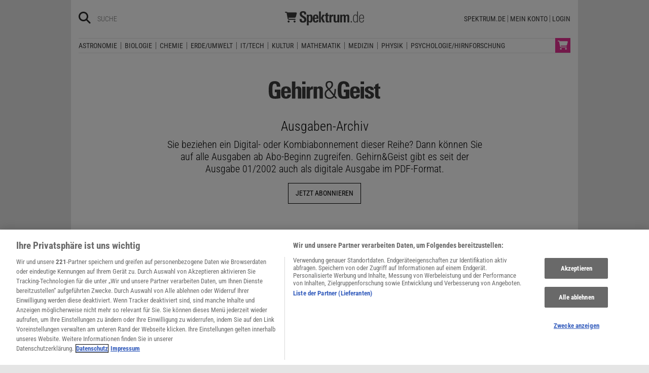

--- FILE ---
content_type: text/html; charset=utf-8
request_url: https://www.spektrum.de/shop/gehirn-und-geist/archiv/?_sonder=off&_jahr=2012
body_size: 11649
content:
              <!DOCTYPE html><html class=no-js lang=de><head><meta charset=utf-8><meta content="ie=edge" http-equiv=x-ua-compatible><meta content="width=device-width, initial-scale=1.0" name=viewport><title>Gehirn&Geist: Ausgaben-Archiv - Spektrum der Wissenschaft</title><meta content=/js_css/assets/favicon/browserconfig.xml name=msapplication-config><meta content=#ffffff name=theme-color><meta content=max-snippet:-1,max-image-preview:large,max-video-preview:-1 name=robots><meta content=no-referrer-when-downgrade name=referrer><meta content=340704949293332,140340072656965,640411729326413,185384864832651,418231634995324,159053464109265,617256435023684,158772637491795,227433449943,167370110015526,189613381060374,808526069200219,403789883164848,739491659417853,214302245262045,268970676476837,1440913715926131,206472009399335,322104427933027,264350000242348,521518021366835,149926958378505,556674487680260,210945102276037,1450678515186976,420346491396926,211527652194844,137873992951102,296085357091610,272200206153510,278122429054474,537762122967518,169740236398835,241536839295156,361266620551515,186259904826177,343495375786161,464970480253851,1835130316712058,255392254491101,59229643843,134264763255117,353906937962338,324507584265820,1616880788555043,359094474185606,179746130923,382271481790481,125653160915333,340231852789266,200663820094027,660950443946696,703548003083054,430487377070718,153214561500985,261590993930663,690179837715422,313604608769726,252059868144977,303600416564,1978686922357241,754290388009184,1695685417377428,141460296047680,1560268694235873,143052449115733,191368714208840,215391791833780,122038624495702,324950845227,279731145555458,178687228838125,279423218736055,108460652597959,297104280305754,1464779663812914,413735895355931,115513551794556,1479794728957963,551895718182215,436943589677766,117178721653018,6115848166,371508716609,139267936143724,489649457891992,1658850487715102,133045436728938,181867441876675,188063708192333,193691346949,811742145521092,302413256596750,1794201270838679,143076299093134,207128599761096,328116510545096,257666187618430,339988046967,125437194177329,520639961303602,22297920245,296961807034035,113695686489,121519257912174,171560986231651,1654070881530530,341168879741,143932312346551,199235833463190,145327659223282,304238573037854,346209515556394,99912541035,108064145914608,370429855420,170400356321916,273358886101252,370987992963178,1565916643629423,424373190938938,152586274808123,152749531404582,274648772592090,168287986591458,284820978207661,121336764582486,174395066291972,124330454291947,58364190265,114336798618606,177450032338982,460115770673632,526326927441845,401070179903991,35223474166,2055004118104491,227993570999679,121053321387843,146393288729580,37816894428 property=fb:pages><link href=https://static.spektrum.de rel=preconnect><link href=https://static.spektrum.de/js_css/assets/favicon/apple-touch-icon.png rel=apple-touch-icon sizes=180x180><link href=https://static.spektrum.de/js_css/assets/favicon/favicon-32x32.png rel=icon sizes=32x32 type=image/png><link href=https://static.spektrum.de/js_css/assets/favicon/favicon-16x16.png rel=icon sizes=16x16 type=image/png><link href=https://static.spektrum.de/js_css/assets/favicon/manifest.json rel=manifest><link color=#6b6b6b href=https://static.spektrum.de/js_css/assets/favicon/safari-pinned-tab.svg rel=mask-icon><link href=https://static.spektrum.de/js_css/assets/favicon/favicon.ico rel="shortcut icon"><link href=https://www.spektrum.de/alias/rss/sciviews-videos-aus-der-wissenschaft/1481729 rel=alternate title="SciViews - Videos aus der Wissenschaft" type=application/rss+xml><link href=https://www.spektrum.de/alias/rss/spektrum-de-meistgelesene-artikel/1224665 rel=alternate title="Spektrum.de - Meistgelesene Artikel" type=application/rss+xml><link href=https://www.spektrum.de/alias/rss/spektrum-de-rss-feed/996406 rel=alternate title="Spektrum.de RSS-Feed" type=application/rss+xml><link href=http://www.gehirn-und-geist.de/alias/rss/gehirn-und-geist-rss-feed/982626 rel=alternate title="Gehirn und Geist RSS-Feed" type=application/rss+xml><link href=https://www.spektrum.de/alias/rss/spektrum-der-wissenschaft-rss-feed/982623 rel=alternate title="Spektrum der Wissenschaft RSS-Feed" type=application/rss+xml><link href=http://www.sterne-und-weltraum.de/alias/rss/sterne-und-weltraum-rss-feed/865248 rel=alternate title="Sterne und Weltraum RSS-Feed" type=application/rss+xml><script src=https://static.spektrum.de/js_css/assets/js/jquery.min.js></script><style>.flowplayer.is-ad-visible .fp-ad-container .fp-volume:after, .flowplayer.is-ad-showing .fp-ad-container .fp-volume:after{content:"Anzeige";color:gold;font-size:16px;margin-left:1em;}</style><link href=//www.googletagmanager.com rel=preconnect><link href=https://cdn.cookielaw.org rel=preconnect><link as=font crossorigin="" href=https://static.spektrum.de/js_css/assets/fonts/custom/Roboto_Condensed-300-latin-normal.woff2 rel=preload type=font/woff2><link as=font crossorigin="" href=https://static.spektrum.de/js_css/assets/fonts/custom/Roboto_Condensed-400-latin-normal.woff2 rel=preload type=font/woff2><link as=font crossorigin="" href=https://static.spektrum.de/js_css/assets/fonts/custom/Roboto_Condensed-700-latin-normal.woff2 rel=preload type=font/woff2><link as=font crossorigin="" href=https://static.spektrum.de/js_css/assets/fonts/custom/Roboto_Condensed-300-latin-italic.woff2 rel=preload type=font/woff2><link as=font crossorigin="" href=https://static.spektrum.de/js_css/assets/fonts/custom/Roboto_Condensed-400-latin-italic.woff2 rel=preload type=font/woff2><link as=font crossorigin="" href=https://static.spektrum.de/js_css/assets/fonts/custom/Roboto_Condensed-700-latin-italic.woff2 rel=preload type=font/woff2><link as=font crossorigin="" href=https://static.spektrum.de/js_css/assets/fonts/fontawesome/webfonts/fa-brands-400.woff2 rel=preload type=font/woff2><link as=font crossorigin="" href=https://static.spektrum.de/js_css/assets/fonts/fontawesome/webfonts/fa-regular-400.woff2 rel=preload type=font/woff2><link as=font crossorigin="" href=https://static.spektrum.de/js_css/assets/fonts/fontawesome/webfonts/fa-solid-900.woff2 rel=preload type=font/woff2><link href=https://static.spektrum.de/js_css/assets/css/app.css rel=stylesheet><script>dataLayer = [{
    'content': {
      'id'            : '',
      'container'     : '',
      'type'          : 'd_sdwv_heftarchiv_html',
      'series'        : 'd_sdwv_heftarchiv_html',
      'online_date'   : '',
      'category'      : '',
      'categoryurl'   : '/alias/rss/spektrum-de-rss-feed/996406',
      'authors'       : '',
      'keywords'      : ["",        ]
    },
    'client': {
      'logged'        : 'irrelevant:-',
    }
  }];</script><script>(function(w,d,s,l,i){w[l]=w[l]||[];w[l].push({'gtm.start':
new Date().getTime(),event:'gtm.js'});var f=d.getElementsByTagName(s)[0],
j=d.createElement(s),dl=l!='dataLayer'?'&l='+l:'';j.async=true;j.src=
'//www.googletagmanager.com/gtm.js?id='+i+dl;f.parentNode.insertBefore(j,f);
})(window,document,'script','dataLayer','GTM-NV9D2M');</script><script async src=https://securepubads.g.doubleclick.net/tag/js/gpt.js></script><script id=ebx async class=optanon-category-C0002 src=https://applets.ebxcdn.com/ebx.js type=text/plain></script><body class=shop-context><noscript><iframe height=0 src="//www.googletagmanager.com/ns.html?id=GTM-NV9D2M" style=display:none;visibility:hidden width=0></iframe></noscript><a id=top class=jump-to-content href=#main title="Direkt zum Inhalt">Direkt zum Inhalt</a><aside class=hide-for-print><div class=iqdcontainer data-device=mobile data-placement=pos_header></div><div class=iqdcontainer data-device=desktop data-placement=pos_header></div></aside><div id=page-wrap><header class=shop><div class="header__top row"><a class="cart img show-for-small-only" href="https://checkout.spektrum.de/de/cart/?_channel_code=spektrum"><img alt=Warenkorb src=/js_css/assets/img/svg/cart.svg><span class="badge hide">0</span></a><div class="columns small-12"><span class="hide-for-print small-nav-toggle" data-hide-for=medium data-responsive-toggle=nav><button aria-label="Zur Hauptnavigation springen" class="fa-bars fas" data-toggle="" type=button></button></span><div class="header__top__search hide-for-print show-for-medium"><span class=header__top__search__icon><a href=/suche/ title=Suche><i aria-hidden=true class="fa-search fas"></i></a></span><input aria-label="Bitte Suchbegriff eingeben" class="epoq_expertinput header__top__search__term" placeholder=Suche type=text></div><div class=header__top__logo><a class=img href=/shop/><svg xmlns=http://www.w3.org/2000/svg viewbox="0 0 1594 281"><g><title>Spektrum.de Shop-Logo</title><g><path d="M430.676,166.476C430.676,130.523 412.85,118.135 384.45,100.914L369.947,92.152C353.33,82.182 338.828,72.816 338.828,55.292C338.828,39.883 347.892,29.611 363.905,29.611C384.148,29.611 387.773,42.905 387.773,58.918L387.773,64.356L427.957,64.356L427.957,55.896C427.957,14.504 405.599,0.002 365.718,0.002C326.441,0.002 298.04,16.015 298.04,58.615C298.04,92.756 316.772,106.352 340.943,121.459L357.56,131.731C376.292,143.212 389.888,151.067 389.888,169.799C389.888,187.323 380.22,197.293 362.696,197.293C338.526,197.293 336.109,178.561 336.109,159.527L336.109,156.808L295.019,156.808L295.019,159.225C295.019,208.17 312.543,226.902 362.394,226.902C402.578,226.902 430.676,211.494 430.676,166.476Z" style=fill:var(--color-logo);fill-rule:nonzero;></path></g><g><path d="M556.06,145.327C556.06,100.914 554.852,66.773 514.97,66.773C500.468,66.773 485.966,72.816 476.902,86.411L476.6,70.399L440.042,70.399C440.344,72.513 440.948,103.935 440.948,106.05L440.948,280.681L478.412,280.681L478.412,209.379C485.966,221.464 497.447,225.694 511.949,225.694C552.132,225.694 556.06,188.229 556.06,145.327ZM518.294,143.816C518.294,166.778 516.783,201.523 498.957,201.523C480.83,201.523 477.808,176.748 477.808,148.65C477.808,121.459 478.715,90.943 498.957,90.943C516.783,90.943 518.294,115.114 518.294,143.816Z" style=fill:var(--color-logo);fill-rule:nonzero;></path></g><g><path d="M674.495,150.765C674.495,106.654 674.495,66.773 621.32,66.773C569.052,66.773 562.707,106.352 562.707,148.046C562.707,190.646 566.03,226.298 619.205,226.298C656.065,226.298 672.078,209.681 673.589,172.217L637.937,172.217C637.937,186.417 635.218,201.825 619.205,201.825C604.703,201.825 599.869,190.344 599.869,164.361L599.869,150.765L674.495,150.765ZM637.635,129.918L599.869,129.918C599.869,122.667 600.171,117.229 601.078,111.186C602.89,99.101 607.724,91.246 619.81,91.246C631.291,91.246 635.218,98.799 636.729,109.071C637.937,116.322 637.635,122.969 637.635,129.918Z" style=fill:var(--color-logo);fill-rule:nonzero;></path></g><g><path d=M805.016,222.672L762.718,135.357L800.182,70.399L759.394,70.399L724.347,136.565L763.322,222.672L805.016,222.672ZM723.441,222.672L723.441,4.232L685.976,4.232L685.976,222.672L723.441,222.672Z style=fill:var(--color-logo);fill-rule:nonzero;></path></g><g><path d="M886.29,222.974L886.29,197.293C882.665,197.595 879.341,198.2 876.018,198.2C862.12,198.2 860.307,191.251 860.307,177.353L860.307,94.871L884.175,94.871L884.175,70.399L860.307,70.399L860.307,29.007L822.843,44.415L822.843,70.399L802.6,70.399L802.6,94.871L822.843,94.871L822.843,182.791C822.843,215.119 832.813,224.485 865.141,224.485C872.392,224.485 879.341,224.183 886.29,222.974Z" style=fill:var(--color-logo);fill-rule:nonzero;></path></g><g><path d="M972.395,101.216L972.395,67.679L970.582,67.679C952.455,67.679 940.369,73.42 931.91,90.037L931.608,70.399L895.654,70.399C895.654,72.211 896.258,96.08 896.258,97.892L896.258,222.672L933.722,222.672L933.722,137.472C933.722,114.812 941.578,100.612 966.05,100.612C968.165,100.612 970.28,100.914 972.395,101.216Z" style=fill:var(--color-logo);fill-rule:nonzero;></path></g><g><path d="M1095.97,222.672C1095.36,213.911 1094.76,207.264 1094.76,197.595L1094.76,70.399L1057.29,70.399L1057.29,169.195C1057.29,182.489 1053.06,201.523 1036.75,201.523C1019.53,201.523 1019.23,185.208 1019.23,172.217L1019.23,70.399L981.76,70.399L981.76,182.791C981.76,211.494 993.543,225.694 1021.34,225.694C1036.75,225.694 1049.14,219.349 1057.6,206.357L1057.9,222.672L1095.97,222.672Z" style=fill:var(--color-logo);fill-rule:nonzero;></path></g><g><path d="M1296.28,222.672L1296.28,117.531C1296.28,85.203 1287.22,66.773 1257.91,66.773C1241.29,66.773 1230.12,74.93 1220.14,87.922C1214.1,75.535 1205.34,66.773 1186.31,66.773C1170.9,66.773 1157.6,74.93 1149.45,87.62L1149.14,70.399L1111.98,70.399C1112.89,77.348 1113.19,84.297 1113.19,91.246L1113.19,222.672L1150.65,222.672L1150.65,125.688C1150.65,110.884 1153.68,91.548 1170.29,91.548C1184.8,91.548 1186,105.144 1186,117.229L1186,222.672L1223.47,222.672L1223.47,125.688C1223.47,112.395 1226.49,91.548 1242.81,91.548C1256.1,91.548 1258.82,102.424 1258.82,118.135L1258.82,222.672L1296.28,222.672Z" style=fill:var(--color-logo);fill-rule:nonzero;></path></g><g><rect height=23.868 style=fill:var(--color-logo);fill-rule:nonzero; width=21.451 x=1325.89 y=198.804></rect></g><g><path d="M1471.52,222.672C1470.91,213.004 1470.31,203.034 1470.31,193.366L1470.31,4.232L1453.09,4.232L1453.09,84.901C1446.44,73.722 1437.68,67.075 1418.95,67.075C1377.25,67.075 1370.3,109.373 1370.3,142.91C1370.3,178.863 1373.02,225.089 1418.95,225.089C1436.17,225.089 1445.53,218.745 1454.6,204.544L1454.9,222.672L1471.52,222.672ZM1453.99,147.744C1453.99,177.655 1453.09,210.285 1419.25,210.285C1392.36,210.285 1387.83,182.489 1387.83,143.212C1387.83,119.042 1389.34,81.577 1420.76,81.577C1451.58,81.577 1453.99,110.884 1453.99,147.744Z" style=fill:var(--color-logo-alt);fill-rule:nonzero;></path></g><g><path d="M1593.58,149.255L1593.58,129.314C1593.58,93.965 1584.21,67.075 1545.24,67.075C1493.57,67.075 1493.27,114.51 1493.27,154.995C1493.27,193.668 1500.22,225.694 1543.42,225.694C1580.58,225.694 1591.46,203.94 1592.67,176.144L1575.45,176.144C1574.54,195.783 1569.4,211.796 1543.42,211.796C1516.23,211.796 1511.09,191.855 1511.09,158.016L1511.09,149.255L1593.58,149.255ZM1575.75,135.357L1511.4,135.357C1511.4,128.71 1511.7,122.063 1512.3,115.416C1514.42,96.08 1522.88,80.973 1545.54,80.973C1566.99,80.973 1574.24,98.195 1575.45,116.624C1575.75,122.667 1575.75,131.429 1575.75,135.357Z" style=fill:var(--color-logo-alt);fill-rule:nonzero;></path></g></g><g><path d="M0.5,21.657C0.5,16.115 4.958,11.658 10.499,11.658L29.455,11.658C38.621,11.658 46.745,16.99 50.536,24.989L221.767,24.989C232.724,24.989 240.723,35.405 237.848,45.987L220.767,109.438C217.226,122.52 205.352,131.644 191.812,131.644L71.617,131.644L73.867,143.518C74.783,148.226 78.908,151.642 83.699,151.642L203.811,151.642C209.352,151.642 213.809,156.1 213.809,161.641C213.809,167.182 209.352,171.64 203.811,171.64L83.699,171.64C69.284,171.64 56.91,161.391 54.244,147.267L32.746,34.363C32.455,32.78 31.08,31.655 29.455,31.655L10.499,31.655C4.958,31.655 0.5,27.198 0.5,21.657ZM53.827,204.969C53.827,193.999 62.855,184.972 73.825,184.972C84.796,184.972 93.823,193.999 93.823,204.969C93.823,215.94 84.796,224.967 73.825,224.967C62.855,224.967 53.827,215.94 53.827,204.969ZM193.812,184.972C204.782,184.972 213.809,193.999 213.809,204.969C213.809,215.94 204.782,224.967 193.812,224.967C182.841,224.967 173.814,215.94 173.814,204.969C173.814,193.999 182.841,184.972 193.812,184.972Z" style=fill:var(--color-logo);fill-rule:nonzero;></path></g></svg></a></div><nav class="header__top__nav hide-for-print menu-simple show-for-medium"><ul class="header__top__nav__menu menu"><li class=item><a href=/>Spektrum.de</a><li class=item><a href=https://ocs.spektrum.de/>Mein Konto</a><li class=item><a class="sso-login user-login" href="/login?url=https://www.spektrum.de/shop/gehirn-und-geist/archiv/">Login</a></ul></nav></div></div><div class="header__bottom hide-for-print row"><div id=nav class="columns small-12"><div class="collapse row"><nav class="columns header__bottom__search show-for-small-only small-12"><div class=input-group><span class=header__bottom__search__icon><i aria-hidden=true class="fa-search fas"></i></span><input aria-label="Bitte Suchbegriff eingeben" autocomplete=off class="epoq_expertinput header__bottom__search__term input-group-field ui-autocomplete-input" placeholder=Suche type=text></div></nav><nav class="columns header__bottom__nav medium-12 small-6"><h2 class=show-for-small-only>Fachgebiete</h2><ul class=menu><li class=item><a aria-controls=submenu-astronomie aria-expanded=false aria-haspopup=true href=/shop/fachgebiet/astronomie/ tabindex=0>Astronomie</a><nav id=submenu-astronomie aria-hidden=true aria-label=Astronomie class="astro header__bottom__nav__context show-for-medium" data-id=1667468><div class=wrap></div></nav><li class=item><a aria-controls=submenu-biologie aria-expanded=false aria-haspopup=true href=/shop/fachgebiet/biologie/ tabindex=0>Biologie</a><nav id=submenu-biologie aria-hidden=true aria-label=Biologie class="header__bottom__nav__context show-for-medium" data-id=1667466><div class=wrap></div></nav><li class=item><a aria-controls=submenu-chemie aria-expanded=false aria-haspopup=true href=/shop/fachgebiet/chemie/ tabindex=0>Chemie</a><nav id=submenu-chemie aria-hidden=true aria-label=Chemie class="header__bottom__nav__context show-for-medium" data-id=1667464><div class=wrap></div></nav><li class=item><a aria-controls=submenu-erde_umwelt aria-expanded=false aria-haspopup=true href=/shop/fachgebiet/erde-umwelt/ tabindex=0>Erde/Umwelt</a><nav id=submenu-erde_umwelt aria-hidden=true aria-label=Erde/Umwelt class="header__bottom__nav__context show-for-medium" data-id=1667462><div class=wrap></div></nav><li class=item><a aria-controls=submenu-it_tech aria-expanded=false aria-haspopup=true href=/shop/fachgebiet/technik/ tabindex=0>IT/Tech</a><nav id=submenu-it_tech aria-hidden=true aria-label=IT/Tech class="header__bottom__nav__context show-for-medium" data-id=1667460><div class=wrap></div></nav><li class=item><a aria-controls=submenu-kultur aria-expanded=false aria-haspopup=true href=/shop/fachgebiet/kultur/ tabindex=0>Kultur</a><nav id=submenu-kultur aria-hidden=true aria-label=Kultur class="header__bottom__nav__context show-for-medium" data-id=1667458><div class=wrap></div></nav><li class=item><a aria-controls=submenu-mathematik aria-expanded=false aria-haspopup=true href=/shop/fachgebiet/mathematik/ tabindex=0>Mathematik</a><nav id=submenu-mathematik aria-hidden=true aria-label=Mathematik class="header__bottom__nav__context show-for-medium" data-id=1667456><div class=wrap></div></nav><li class=item><a aria-controls=submenu-medizin aria-expanded=false aria-haspopup=true href=/shop/fachgebiet/medizin/ tabindex=0>Medizin</a><nav id=submenu-medizin aria-hidden=true aria-label=Medizin class="header__bottom__nav__context show-for-medium" data-id=1667454><div class=wrap></div></nav><li class=item><a aria-controls=submenu-physik aria-expanded=false aria-haspopup=true href=/shop/fachgebiet/physik/ tabindex=0>Physik</a><nav id=submenu-physik aria-hidden=true aria-label=Physik class="header__bottom__nav__context show-for-medium" data-id=1667452><div class=wrap></div></nav><li class=item><a aria-controls=submenu-psychologie_hirnforschung aria-expanded=false aria-haspopup=true href=/shop/fachgebiet/psychologie/ tabindex=0>Psychologie/Hirnforschung</a><nav id=submenu-psychologie_hirnforschung aria-hidden=true aria-label=Psychologie/Hirnforschung class="header__bottom__nav__context show-for-medium" data-id=1667450><div class=wrap></div></nav></ul><a class="cart img show-for-medium" href="https://checkout.spektrum.de/de/cart/?_channel_code=spektrum"><img alt=Warenkorb src=/js_css/assets/img/svg/cart.svg><span class="badge hide">0</span></a></nav><nav class="columns header__bottom__nav show-for-small-only small-6"><h2>Services</h2><ul class=menu><li class=item><a href=/shop/produkte/abovorteile/1506383>AboVorteile</a><li class=item><a href=https://ocs.spektrum.de/>Mein Konto</a><li class=item><a class="sso-login user-login" href="/login?url=https://www.spektrum.de/shop/gehirn-und-geist/archiv/">Login</a></ul></nav></div></div></div></header><div id=main><aside class="collapse hide-for-print row"><div class=iqdcontainer data-device=desktop data-placement=pos_1></div></aside><section class=kiosk__archive><header class=index><div class="align-center row"><h1 class="columns small-3"><svg xmlns=http://www.w3.org/2000/svg height=124 viewbox="0 0 768 124" width=768><title>Gehirn&Geist</title><g fill=none fill-rule=evenodd><path d="M55.2340446,39.0356376 C55.3974911,27.9602494 53.5952411,18.2080141 40.4833661,18.2080141 C25.0760089,18.2080141 25.0760089,39.2004847 25.0760089,62.3432612 C25.0760089,99.7008141 28.6819554,106.313661 42.7774018,106.313661 C46.8751339,106.313661 51.2997589,105.321661 55.0705982,103.999967 L55.0705982,77.5514965 L41.6303839,77.5514965 L41.6303839,59.2024141 L79.8189911,59.2024141 L79.8189911,119.702744 C73.0988839,121.025896 56.2176161,123.669285 46.3833482,123.669285 C4.7536875,123.669285 -0.000723214286,106.313661 -0.000723214286,61.0201082 C-0.000723214286,30.9362494 1.47463393,0.354931765 41.9572768,0.354931765 C66.2153304,0.354931765 81.2943482,14.0751671 79.8189911,39.0356376 L55.2340446,39.0356376 Z" style=fill:var(--color-logo);fill-rule:nonzero;></path><path d="M129.660437 70.7448225C129.660437 62.7184642 129.990577 51.251412 118.949088 51.251412 108.237738 51.251412 108.402081 63.7015196 108.401935 70.7448225L129.660437 70.7448225zM108.402081 83.6864578C108.402081 93.5155662 108.730766 108.258506 118.949088 108.258506 127.188028 108.258506 128.835816 100.395508 128.835816 93.5155662L152.40224 93.5155662C152.0721 102.523534 149.106664 109.89645 143.503021 114.975087 138.065175 120.052279 129.82478 123 118.949088 123 88.9558548 123 85 104.817812 85 78.9359871 85 56.3300498 88.2970305 37 118.949088 37 150.25997 37 153.719888 57.1497445 152.896721 83.6864578L108.402081 83.6864578zM200.742227 122L200.742227 64.6418575C200.742227 57.2249942 199.421904 51.4561612 192.000728 51.4561612 184.578096 51.4561612 183.257773 57.2249942 183.257773 64.6418575L183.257773 122 160 122 160 3 183.257773 3 183.257773 47.1724462 183.586762 47.1724462C185.896963 43.3803767 188.700648 40.9076041 191.834778 39.4253951 195.133402 37.7773649 198.926965 37.1184437 203.216923 37.1184437 214.268623 37.1184437 224 43.7105646 224 55.2482307L224 122 200.742227 122z" style=fill:var(--color-logo);fill-rule:nonzero;></path><path d="M230 122L253 122 253 38.7650194 230 38.7650194 230 122zM230 21.2956082L253 21.2956082 253 3 230 3 230 21.2956082zM283.082898 38.6503016L283.082898 49.3779903 283.413036 49.3779903C287.697561 39.8053671 295.607787 37 305 37L305 57.7970046C284.566338 56.4758894 284.2362 68.3586435 284.2362 76.6116081L284.2362 122 261 122 261 38.6503016 283.082898 38.6503016zM332.257773 47.0680319L332.588218 47.0680319C334.896963 43.2721275 337.700648 40.7959044 340.836233 39.3101705 344.134857 37.6598406 347.92842 37 352.216923 37 363.268623 37 373 43.6013195 373 55.1550853L373 122 349.742227 122 349.742227 64.5632765C349.742227 57.1360637 348.421904 51.3591809 341.000728 51.3591809 333.578096 51.3591809 332.257773 57.1360637 332.257773 64.5632765L332.257773 122 309 122 309 38.6503299 332.257773 38.6503299 332.257773 47.0680319zM432.183561 24.6342445C432.183561 15.0449384 428.264445 8.92686773 417.815391 8.92686773 408.346115 8.92686773 401.978993 14.21762 401.978993 24.1381453 401.978993 36.0430674 407.69341 41.8299189 414.877495 50.4270266 423.856881 43.8143158 432.183561 36.8689267 432.183561 24.6342445zM412.755121 63.157808C401.816177 71.0924773 395.449054 76.0549286 395.449054 90.2725486 395.449054 107.135545 404.592698 115.073132 420.591912 115.073132 429.89693 115.073132 439.693279 110.113599 444.100843 101.515032L412.755121 63.157808zM450.795039 109.78238C441.162947 121.520963 430.551077 124 416.184347 124 400.673582 124 385 116.065331 385 90.4374287 385 71.9197957 392.83535 66.4641634 406.550815 56.0475389 398.549767 46.1270136 391.529939 40.0104021 391.529939 26.2874222 391.529939 7.9361284 400.510765 0 418.632354 0 433.326156 0 442.632616 5.95173152 442.632616 25.2966829 442.632616 41.1689397 432.020745 48.2777497 421.081801 57.5358366L448.836922 91.5945071C451.612002 82.6676394 453.08167 63.8187873 453.08167 54.7255804L462.878019 54.7255804C462.878019 63.8187873 462.061056 84.9817964 456.019566 100.689173L473 121.685843 459.611609 121.685843 450.795039 109.78238zM530.290308 39.582101C530.453923 28.5349462 528.649814 18.8075713 515.524411 18.8075713 500.102605 18.8075713 500.102605 39.7465279 500.102605 62.8303088 500.102605 100.09263 503.712272 106.688619 517.822261 106.688619 521.924221 106.688619 526.353411 105.699148 530.126693 104.380823L530.126693 77.9997752 516.67406 77.9997752 516.67406 59.6974684 554.90062 59.6974684 554.90062 120.04357C548.175027 121.36335 531.274894 124 521.431928 124 479.759316 124 475 106.688619 475 61.5105288 475 31.5033598 476.476879 1 517.00129 1 541.282924 1 556.377499 14.6852597 554.90062 39.582101L530.290308 39.582101zM604.660437 70.7448225C604.660437 62.7184642 604.990577 51.251412 593.949088 51.251412 583.237738 51.251412 583.402081 63.7015196 583.401935 70.7448225L604.660437 70.7448225zM583.402081 83.6864578C583.402081 93.5155662 583.730766 108.258506 593.949088 108.258506 602.188028 108.258506 603.837271 100.395508 603.837271 93.5155662L627.40224 93.5155662C627.0721 102.523534 624.106664 109.89645 618.503021 114.975087 613.06372 120.052279 604.82478 123 593.949088 123 563.955855 123 560 104.817812 560 78.9359871 560 56.3300498 563.29703 37 593.949088 37 625.25997 37 628.719888 57.1497445 627.896721 83.6864578L583.402081 83.6864578zM633 122L656 122 656 38.7650194 633 38.7650194 633 122zM633 21.2956082L656 21.2956082 656 3 633 3 633 21.2956082zM684.579194 94.8253429C684.416659 98.5927582 684.579194 102.196813 685.719814 104.817812 687.024407 107.438811 689.468181 108.750034 694.032099 108.750034 698.596017 108.750034 702.508357 105.800867 702.508357 100.230702 702.508357 82.7034024 662.087552 86.6341783 662.087552 60.2608257 662.087552 42.4053591 679.690207 37 694.521142 37 710.167627 37 724.346984 44.5348306 723.04383 62.3902972L700.550749 62.3902972C700.550749 56.6567711 699.899171 53.2175229 698.270947 51.7429398 696.80382 50.2683566 694.84765 49.9416353 692.402437 49.9416353 687.350915 49.9416353 684.579194 53.2175229 684.579194 58.7862426 684.579194 71.8912386 725 71.2363502 725 97.7745091 725 112.189282 713.264417 123 694.196072 123 674.148204 123 660.784397 117.922808 662.087552 94.8253429L684.579194 94.8253429zM724 38.6501784L733.255088 38.6501784 733.255088 25.418748 756.1485 15 756.1485 38.6501784 768 38.6501784 768 53.0390853 756.1485 53.0390853 756.1485 97.6946156C756.1485 103.981187 755.98515 108.114823 763.454847 108.114823 764.916403 108.114823 766.376527 108.114823 767.512815 107.78349L767.512815 122.173857C764.429218 122.50373 761.180838 123 755.661315 123 735.8515 123 733.255088 109.603633 733.255088 104.477457L733.255088 53.0390853 724 53.0390853 724 38.6501784z" style=fill:var(--color-logo);fill-rule:nonzero;></path></g></svg></h1><h2 aria-hidden=true class="columns small-12">Ausgaben-Archiv</h2><p class="columns small-8">Sie beziehen ein Digital- oder Kombiabonnement dieser Reihe? Dann können Sie auf alle Ausgaben ab Abo-Beginn zugreifen. Gehirn&Geist gibt es seit der Ausgabe 01/2002 auch als digitale Ausgabe im PDF-Format.</div><div class="align-center row"><a class="button medium" href=/shop/gehirn-und-geist/abo/>Jetzt abonnieren</a></div></header><div class="collapse hide-for-print row"><div class="columns small-12"><div class="iqdcontainer tile1-mobile-wrapper" data-device=mobile data-placement=pos_1></div></div></div><div class="clearfix kiosk__archive__issues"><div class=kiosk__archive__issues__year><div class=row><div class="columns small-12"><a id=linkto-2026 href="/shop/gehirn-und-geist/archiv/?_sonder=off&_jahr=2026#linkto-2026" rel=showpanel-2026><i aria-hidden=true class="fa-plus-square far"></i><span>Jahrgang 2026</span></a></div></div></div><div id=showpanel-2026 class="content-empty kiosk__archive__issues__items"></div></div><div class="clearfix kiosk__archive__issues"><div class=kiosk__archive__issues__year><div class=row><div class="columns small-12"><a id=linkto-2025 href="/shop/gehirn-und-geist/archiv/?_sonder=off&_jahr=2025#linkto-2025" rel=showpanel-2025><i aria-hidden=true class="fa-plus-square far"></i><span>Jahrgang 2025</span></a></div></div></div><div id=showpanel-2025 class="content-empty kiosk__archive__issues__items"></div></div><div class="clearfix kiosk__archive__issues"><div class=kiosk__archive__issues__year><div class=row><div class="columns small-12"><a id=linkto-2024 href="/shop/gehirn-und-geist/archiv/?_sonder=off&_jahr=2024#linkto-2024" rel=showpanel-2024><i aria-hidden=true class="fa-plus-square far"></i><span>Jahrgang 2024</span></a></div></div></div><div id=showpanel-2024 class="content-empty kiosk__archive__issues__items"></div></div><div class="clearfix kiosk__archive__issues"><div class=kiosk__archive__issues__year><div class=row><div class="columns small-12"><a id=linkto-2023 href="/shop/gehirn-und-geist/archiv/?_sonder=off&_jahr=2023#linkto-2023" rel=showpanel-2023><i aria-hidden=true class="fa-plus-square far"></i><span>Jahrgang 2023</span></a></div></div></div><div id=showpanel-2023 class="content-empty kiosk__archive__issues__items"></div></div><div class="clearfix kiosk__archive__issues"><div class=kiosk__archive__issues__year><div class=row><div class="columns small-12"><a id=linkto-2022 href="/shop/gehirn-und-geist/archiv/?_sonder=off&_jahr=2022#linkto-2022" rel=showpanel-2022><i aria-hidden=true class="fa-plus-square far"></i><span>Jahrgang 2022</span></a></div></div></div><div id=showpanel-2022 class="content-empty kiosk__archive__issues__items"></div></div><div class="clearfix kiosk__archive__issues"><div class=kiosk__archive__issues__year><div class=row><div class="columns small-12"><a id=linkto-2021 href="/shop/gehirn-und-geist/archiv/?_sonder=off&_jahr=2021#linkto-2021" rel=showpanel-2021><i aria-hidden=true class="fa-plus-square far"></i><span>Jahrgang 2021</span></a></div></div></div><div id=showpanel-2021 class="content-empty kiosk__archive__issues__items"></div></div><div class="clearfix kiosk__archive__issues"><div class=kiosk__archive__issues__year><div class=row><div class="columns small-12"><a id=linkto-2020 href="/shop/gehirn-und-geist/archiv/?_sonder=off&_jahr=2020#linkto-2020" rel=showpanel-2020><i aria-hidden=true class="fa-plus-square far"></i><span>Jahrgang 2020</span></a></div></div></div><div id=showpanel-2020 class="content-empty kiosk__archive__issues__items"></div></div><div class="clearfix kiosk__archive__issues"><div class=kiosk__archive__issues__year><div class=row><div class="columns small-12"><a id=linkto-2019 href="/shop/gehirn-und-geist/archiv/?_sonder=off&_jahr=2019#linkto-2019" rel=showpanel-2019><i aria-hidden=true class="fa-plus-square far"></i><span>Jahrgang 2019</span></a></div></div></div><div id=showpanel-2019 class="content-empty kiosk__archive__issues__items"></div></div><div class="clearfix kiosk__archive__issues"><div class=kiosk__archive__issues__year><div class=row><div class="columns small-12"><a id=linkto-2018 href="/shop/gehirn-und-geist/archiv/?_sonder=off&_jahr=2018#linkto-2018" rel=showpanel-2018><i aria-hidden=true class="fa-plus-square far"></i><span>Jahrgang 2018</span></a></div></div></div><div id=showpanel-2018 class="content-empty kiosk__archive__issues__items"></div></div><div class="clearfix kiosk__archive__issues"><div class=kiosk__archive__issues__year><div class=row><div class="columns small-12"><a id=linkto-2017 href="/shop/gehirn-und-geist/archiv/?_sonder=off&_jahr=2017#linkto-2017" rel=showpanel-2017><i aria-hidden=true class="fa-plus-square far"></i><span>Jahrgang 2017</span></a></div></div></div><div id=showpanel-2017 class="content-empty kiosk__archive__issues__items"></div></div><div class="clearfix kiosk__archive__issues"><div class=kiosk__archive__issues__year><div class=row><div class="columns small-12"><a id=linkto-2016 href="/shop/gehirn-und-geist/archiv/?_sonder=off&_jahr=2016#linkto-2016" rel=showpanel-2016><i aria-hidden=true class="fa-plus-square far"></i><span>Jahrgang 2016</span></a></div></div></div><div id=showpanel-2016 class="content-empty kiosk__archive__issues__items"></div></div><div class="clearfix kiosk__archive__issues"><div class=kiosk__archive__issues__year><div class=row><div class="columns small-12"><a id=linkto-2015 href="/shop/gehirn-und-geist/archiv/?_sonder=off&_jahr=2015#linkto-2015" rel=showpanel-2015><i aria-hidden=true class="fa-plus-square far"></i><span>Jahrgang 2015</span></a></div></div></div><div id=showpanel-2015 class="content-empty kiosk__archive__issues__items"></div></div><div class="clearfix kiosk__archive__issues"><div class=kiosk__archive__issues__year><div class=row><div class="columns small-12"><a id=linkto-2014 href="/shop/gehirn-und-geist/archiv/?_sonder=off&_jahr=2014#linkto-2014" rel=showpanel-2014><i aria-hidden=true class="fa-plus-square far"></i><span>Jahrgang 2014</span></a></div></div></div><div id=showpanel-2014 class="content-empty kiosk__archive__issues__items"></div></div><div class="clearfix kiosk__archive__issues"><div class=kiosk__archive__issues__year><div class=row><div class="columns small-12"><a id=linkto-2013 href="/shop/gehirn-und-geist/archiv/?_sonder=off&_jahr=2013#linkto-2013" rel=showpanel-2013><i aria-hidden=true class="fa-plus-square far"></i><span>Jahrgang 2013</span></a></div></div></div><div id=showpanel-2013 class="content-empty kiosk__archive__issues__items"></div></div><div class="clearfix kiosk__archive__issues"><div class=kiosk__archive__issues__year><div class=row><div class="columns small-12"><a id=linkto-2012 class=expanded href="/shop/gehirn-und-geist/archiv/?_sonder=off&_jahr=2012#linkto-2012" rel=showpanel-2012><i aria-hidden=true class="fa-minus-square far"></i><span>Jahrgang 2012</span></a></div></div></div><div id=showpanel-2012 class="content-loaded kiosk__archive__issues__items" style="display: block;"><div class=row><figure class="columns large-3 medium-6 small-12"><a class=img data-fg=archaeologie href=/inhaltsverzeichnis/12-2012/1143468><div class="img-wrapper th__720_960"><img alt="Gehirn&amp;Geist - 12/2012 - Der ganz normale Aberlglaube" src=https://static.spektrum.de/fm/862/f720x960/GuG201212.jpg title="Gehirn&amp;Geist - 12/2012 - Der ganz normale Aberlglaube"></div></a><figcaption><h4>12/2012 Der ganz normale Aberlglaube</h4><form class=cart-form data-fly-ident=0691_1168667 data-price=5.99 data-product-id=1168667><div class=basket-wrap><button class="basket-action button expanded tiny" type=submit><span>Datei kaufen (EUR 5,99)</span></button></div></form><a class="button expanded tiny" href=/pdf/gug-12-2012-ges-pdf/1168667>Download (Abo)</a></figcaption></figure><figure class="columns large-3 medium-6 small-12"><a class=img data-fg=psychologie-hirnforschung href=/inhaltsverzeichnis/11-2012/1143467><div class="img-wrapper th__720_960"><img alt="Gehirn&amp;Geist - 11/2012 - Freuds Erbe" src=https://static.spektrum.de/fm/862/f720x960/GuG_112012.jpg title="Gehirn&amp;Geist - 11/2012 - Freuds Erbe"></div></a><figcaption><h4>11/2012 Freuds Erbe</h4><form class=cart-form data-fly-ident=0691_1166386 data-price=5.99 data-product-id=1166386><div class=basket-wrap><button class="basket-action button expanded tiny" type=submit><span>Datei kaufen (EUR 5,99)</span></button></div></form><a class="button expanded tiny" href=/pdf/gug-11-2012-ges-pdf/1166386>Download (Abo)</a></figcaption></figure><figure class="columns large-3 medium-6 small-12"><a class=img data-fg=archaeologie href=/inhaltsverzeichnis/oktober-2012/1143466><div class="img-wrapper th__720_960"><img alt="Gehirn&amp;Geist - 10/2012 - Wie das Denken erwachte" src=https://static.spektrum.de/fm/862/f720x960/GuG_102012.jpg title="Gehirn&amp;Geist - 10/2012 - Wie das Denken erwachte"></div></a><figcaption><h4>10/2012 Wie das Denken erwachte</h4><form class=cart-form data-fly-ident=0691_1161262 data-price=5.99 data-product-id=1161262><div class=basket-wrap><button class="basket-action button expanded tiny" type=submit><span>Datei kaufen (EUR 5,99)</span></button></div></form><a class="button expanded tiny" href=/pdf/gug-10-2012-ges-pdf/1161262>Download (Abo)</a></figcaption></figure><figure class="columns large-3 medium-6 small-12"><a class=img data-fg=psychologie-hirnforschung href=/inhaltsverzeichnis/september-2012/1143465><div class="img-wrapper th__720_960"><img alt="Gehirn&amp;Geist - 9/2012 - ADHS" src=https://static.spektrum.de/fm/862/f720x960/U1_GuG_09-2012.jpg title="Gehirn&amp;Geist - 9/2012 - ADHS"></div></a><figcaption><h4>9/2012 ADHS</h4><form class=cart-form data-fly-ident=0691_1158227 data-price=5.99 data-product-id=1158227><div class=basket-wrap><button class="basket-action button expanded tiny" type=submit><span>Datei kaufen (EUR 5,99)</span></button></div></form><a class="button expanded tiny" href=/pdf/gug-09-2012-ges-pdf/1158227>Download (Abo)</a></figcaption></figure></div><div class=row><figure class="columns large-3 medium-6 small-12"><a class=img data-fg=archaeologie href=/inhaltsverzeichnis/juli-august-2012/1143464><div class="img-wrapper th__720_960"><img alt="Gehirn&amp;Geist - 7/2012 - Was die Pers&ouml;nlichkeit pr&auml;gt" src=https://static.spektrum.de/fm/862/f720x960/GuG_201207.jpg title="Gehirn&amp;Geist - 7/2012 - Was die Pers&ouml;nlichkeit pr&auml;gt"></div></a><figcaption><h4>7/2012 Was die Persönlichkeit prägt</h4><form class=cart-form data-fly-ident=0691_1153423 data-price=5.99 data-product-id=1153423><div class=basket-wrap><button class="basket-action button expanded tiny" type=submit><span>Datei kaufen (EUR 5,99)</span></button></div></form><a class="button expanded tiny" href=/pdf/gug-07-2012-ges-pdf/1153423>Download (Abo)</a></figcaption></figure><figure class="columns large-3 medium-6 small-12"><a class=img data-fg=archaeologie href=/inhaltsverzeichnis/juni-2012/1143463><div class="img-wrapper th__720_960"><img alt="Gehirn&amp;Geist - 6/2012 - Was ist normal?" src=https://static.spektrum.de/fm/862/f720x960/GuG_201206.jpg title="Gehirn&amp;Geist - 6/2012 - Was ist normal?"></div></a><figcaption><h4>6/2012 Was ist normal?</h4><form class=cart-form data-fly-ident=0691_1150756 data-price=5.99 data-product-id=1150756><div class=basket-wrap><button class="basket-action button expanded tiny" type=submit><span>Datei kaufen (EUR 5,99)</span></button></div></form><a class="button expanded tiny" href=/pdf/gug-2012-6-ges-pdf/1150756>Download (Abo)</a></figcaption></figure><figure class="columns large-3 medium-6 small-12"><a class=img data-fg=archaeologie href=/inhaltsverzeichnis/mai-2012/1127081><div class="img-wrapper th__720_960"><img alt="Gehirn&amp;Geist - 5/2012 - Essen f&uuml;r die Psyche" src=https://static.spektrum.de/fm/862/f720x960/GuG5-12.jpg title="Gehirn&amp;Geist - 5/2012 - Essen f&uuml;r die Psyche"></div></a><figcaption><h4>5/2012 Essen für die Psyche</h4><form class=cart-form data-fly-ident=0691_1148165 data-price=5.99 data-product-id=1148165><div class=basket-wrap><button class="basket-action button expanded tiny" type=submit><span>Datei kaufen (EUR 5,99)</span></button></div></form><a class="button expanded tiny" href=/pdf/gug-2012-5-ges-pdf/1148165>Download (Abo)</a></figcaption></figure><figure class="columns large-3 medium-6 small-12"><a class=img data-fg=psychologie-hirnforschung href=/inhaltsverzeichnis/april-2012/1127080><div class="img-wrapper th__720_960"><img alt="Gehirn&amp;Geist - 4/2012 - Die sieben gr&ouml;&szlig;ten Neuromythen" src=https://static.spektrum.de/fm/862/f720x960/GuG_201204.jpg title="Gehirn&amp;Geist - 4/2012 - Die sieben gr&ouml;&szlig;ten Neuromythen"></div></a><figcaption><h4>4/2012 Die sieben größten Neuromythen</h4><form class=cart-form data-fly-ident=0691_1143499 data-price=5.99 data-product-id=1143499><div class=basket-wrap><button class="basket-action button expanded tiny" type=submit><span>Datei kaufen (EUR 5,99)</span></button></div></form><a class="button expanded tiny" href=/pdf/gug-2012-4-ges-pdf/1143499>Download (Abo)</a></figcaption></figure></div><div class=row><figure class="columns large-3 medium-6 small-12"><a class=img data-fg=psychologie-hirnforschung href=/inhaltsverzeichnis/maerz-2012/1127079><div class="img-wrapper th__720_960"><img alt="Gehirn&amp;Geist - 3/2012 - Starke Psyche, starkes Immunsystem" src=https://static.spektrum.de/fm/862/f720x960/gug_201203.jpg title="Gehirn&amp;Geist - 3/2012 - Starke Psyche, starkes Immunsystem"></div></a><figcaption><h4>3/2012 Starke Psyche, starkes Immunsystem</h4><form class=cart-form data-fly-ident=0691_1140647 data-price=5.99 data-product-id=1140647><div class=basket-wrap><button class="basket-action button expanded tiny" type=submit><span>Datei kaufen (EUR 5,99)</span></button></div></form><a class="button expanded tiny" href=/pdf/gug-2012-3-ges-pdf/1140647>Download (Abo)</a></figcaption></figure><figure class="columns large-3 medium-6 small-12"><a class=img data-fg=psychologie-hirnforschung href=/inhaltsverzeichnis/januar-februar-2012/1115627><div class="img-wrapper th__720_960"><img alt="Gehirn&amp;Geist - 1/2012 - Sei kein Egoist" src=https://static.spektrum.de/fm/862/f720x960/GuG_12_01.jpg title="Gehirn&amp;Geist - 1/2012 - Sei kein Egoist"></div></a><figcaption><h4>1/2012 Sei kein Egoist</h4><form class=cart-form data-fly-ident=0691_1133080 data-price=5.99 data-product-id=1133080><div class=basket-wrap><button class="basket-action button expanded tiny" type=submit><span>Datei kaufen (EUR 5,99)</span></button></div></form><a class="button expanded tiny" href=/pdf/gug-2012-1-ges-pdf/1133080>Download (Abo)</a></figcaption></figure></div></div></div><div class="clearfix kiosk__archive__issues"><div class=kiosk__archive__issues__year><div class=row><div class="columns small-12"><a id=linkto-2011 href="/shop/gehirn-und-geist/archiv/?_sonder=off&_jahr=2011#linkto-2011" rel=showpanel-2011><i aria-hidden=true class="fa-plus-square far"></i><span>Jahrgang 2011</span></a></div></div></div><div id=showpanel-2011 class="content-empty kiosk__archive__issues__items"></div></div><div class="clearfix kiosk__archive__issues"><div class=kiosk__archive__issues__year><div class=row><div class="columns small-12"><a id=linkto-2010 href="/shop/gehirn-und-geist/archiv/?_sonder=off&_jahr=2010#linkto-2010" rel=showpanel-2010><i aria-hidden=true class="fa-plus-square far"></i><span>Jahrgang 2010</span></a></div></div></div><div id=showpanel-2010 class="content-empty kiosk__archive__issues__items"></div></div><div class="clearfix kiosk__archive__issues"><div class=kiosk__archive__issues__year><div class=row><div class="columns small-12"><a id=linkto-2009 href="/shop/gehirn-und-geist/archiv/?_sonder=off&_jahr=2009#linkto-2009" rel=showpanel-2009><i aria-hidden=true class="fa-plus-square far"></i><span>Jahrgang 2009</span></a></div></div></div><div id=showpanel-2009 class="content-empty kiosk__archive__issues__items"></div></div><div class="clearfix kiosk__archive__issues"><div class=kiosk__archive__issues__year><div class=row><div class="columns small-12"><a id=linkto-2008 href="/shop/gehirn-und-geist/archiv/?_sonder=off&_jahr=2008#linkto-2008" rel=showpanel-2008><i aria-hidden=true class="fa-plus-square far"></i><span>Jahrgang 2008</span></a></div></div></div><div id=showpanel-2008 class="content-empty kiosk__archive__issues__items"></div></div><div class="clearfix kiosk__archive__issues"><div class=kiosk__archive__issues__year><div class=row><div class="columns small-12"><a id=linkto-2007 href="/shop/gehirn-und-geist/archiv/?_sonder=off&_jahr=2007#linkto-2007" rel=showpanel-2007><i aria-hidden=true class="fa-plus-square far"></i><span>Jahrgang 2007</span></a></div></div></div><div id=showpanel-2007 class="content-empty kiosk__archive__issues__items"></div></div><div class="clearfix kiosk__archive__issues"><div class=kiosk__archive__issues__year><div class=row><div class="columns small-12"><a id=linkto-2006 href="/shop/gehirn-und-geist/archiv/?_sonder=off&_jahr=2006#linkto-2006" rel=showpanel-2006><i aria-hidden=true class="fa-plus-square far"></i><span>Jahrgang 2006</span></a></div></div></div><div id=showpanel-2006 class="content-empty kiosk__archive__issues__items"></div></div><div class="clearfix kiosk__archive__issues"><div class=kiosk__archive__issues__year><div class=row><div class="columns small-12"><a id=linkto-2005 href="/shop/gehirn-und-geist/archiv/?_sonder=off&_jahr=2005#linkto-2005" rel=showpanel-2005><i aria-hidden=true class="fa-plus-square far"></i><span>Jahrgang 2005</span></a></div></div></div><div id=showpanel-2005 class="content-empty kiosk__archive__issues__items"></div></div><div class="clearfix kiosk__archive__issues"><div class=kiosk__archive__issues__year><div class=row><div class="columns small-12"><a id=linkto-2004 href="/shop/gehirn-und-geist/archiv/?_sonder=off&_jahr=2004#linkto-2004" rel=showpanel-2004><i aria-hidden=true class="fa-plus-square far"></i><span>Jahrgang 2004</span></a></div></div></div><div id=showpanel-2004 class="content-empty kiosk__archive__issues__items"></div></div><div class="clearfix kiosk__archive__issues"><div class=kiosk__archive__issues__year><div class=row><div class="columns small-12"><a id=linkto-2003 href="/shop/gehirn-und-geist/archiv/?_sonder=off&_jahr=2003#linkto-2003" rel=showpanel-2003><i aria-hidden=true class="fa-plus-square far"></i><span>Jahrgang 2003</span></a></div></div></div><div id=showpanel-2003 class="content-empty kiosk__archive__issues__items"></div></div><div class="clearfix kiosk__archive__issues"><div class=kiosk__archive__issues__year><div class=row><div class="columns small-12"><a id=linkto-2002 href="/shop/gehirn-und-geist/archiv/?_sonder=off&_jahr=2002#linkto-2002" rel=showpanel-2002><i aria-hidden=true class="fa-plus-square far"></i><span>Jahrgang 2002</span></a></div></div></div><div id=showpanel-2002 class="content-empty kiosk__archive__issues__items"></div></div></section></div><div class="collapse hide-for-print row"><div class="columns small-12"><div class="iqdcontainer tile8-mobile-wrapper" data-device=mobile data-placement=pos_footer></div></div></div><div class="collapse hide-for-print row"><div class="columns small-12"><aside><div class=iqdcontainer data-device=desktop data-placement=pos_footer></div></aside></div></div><div class="collapse hide-for-print row"><div class="columns small-12"><aside class=sideshow><label>Anzeige</label><div class=text-center><div class=row><div class="columns small-12"><div data-container-ad-unit-id=/21670656820/6:1_home></div><div id=div-gpt-ad-1558684452506-0 class=hide><script class=optanon-category-C0004 type=text/plain>googletag.cmd.push(function() { googletag.pubads().display('/21670656820/6:1_home', [[1, 1], [1920,320], [1940,323]], 'div-gpt-ad-1558684452506-0'); });</script></div></div></div></div></aside></div></div><footer class=shop><div class=footer__action_up><a class=to-top href=#top><i aria-hidden=true class="fa-chevron-up fas"></i><span>Nach oben</span></a></div><div class="align-center footer__nl row"><div class="columns small-10 text-center"><a href=/newsletter/><h3 class=text-center><strong>Spektrum</strong>.de-Newsletter abonnieren</h3><div class=button>Jetzt anmelden!</div></a><div class=h6> Sie können unsere Newsletter jederzeit wieder abbestellen. Infos zu unserem Umgang mit Ihren personenbezogenen Daten finden Sie in unserer <a class=line href=/datenschutz/ style=color:#fff; target=_blank>Datenschutzerklärung</a>. </div></div></div><div class="footer__top row"><div class="columns medium-3 small-12"><a class=img href=https://www.spektrumverlag.de><img alt="Spektrum der Wissenschaft Verlag: Logo" src=/js_css/assets/img/svg/sdwv.svg></a></div><div class="columns medium-9 medium-offset-0 small-10 small-offset-1"><ul class=menu><li><a href=/>Spektrum.de</a><li><a href=/info/kontakt/>Kontakt</a><li><a href=/agb/>AGB</a><li><a href=/impressum/>Impressum</a><li><a id=ot-sdk-btn href=javascript:Optanon.ToggleInfoDisplay();>Cookie-Einstellungen</a><li><a href=/datenschutz/>Datenschutz</a><li><a href=https://www.spektrum.de/shop/produkte/infos-zum-kauf/2189430>Infos zum Kauf</a><li><a href=https://ocs.spektrum.de/faq>FAQ</a><li><a href="/info/kontakt/?activity=KF_KUE_ABO">Verträge kündigen</a></ul></div></div><div class="collapse footer__bottom row"><div class="columns medium-6 small-12"><div class=wrap><p>Sicheres Bestellen durch SSL Verschlüsselung <p><strong>Zahlungsarten:</strong><ul><li>Paypal und Kreditkarte <li>Ab einem Bestellwert von € 3,- Rechnung (für Kunden aus Deutschland, Österreich und der Schweiz) und SEPA Lastschrift (für Kunden aus Deutschland und Österreich).</ul><p><strong>Versandkostenpauschale für Einzelhefte und sonstige Produkte:</strong><ul><li>Deutschland: € 1,90 <li>EU-Mitgliedstaaten und Schweiz: € 3,50</ul><p>Haben Sie noch weitere Fragen? Schreiben Sie uns eine Mail!<br> E-Mail: <a href=mailto:service@spektrum.de style="color: white;">service@spektrum.de</a><br><br> Spektrum der Wissenschaft Verlagsgesellschaft mbH<br> Leserservice<br> Postfach 10 48 40<br> D-69038 Heidelberg</div></div><div class="columns medium-6 show-for-medium"></div></div></footer></div><div id=no-js-notice class="alert callout hide">Bitte erlauben Sie Javascript, um die volle Funktionalität von Spektrum.de zu erhalten.</div><script src=https://static.spektrum.de/js_css/assets/js/app.js></script><script>if (typeof AdController !== 'undefined') {
             AdController.finalize();
        }
        var IQDComplete = {
          init: function () {return true;}
        }</script>

--- FILE ---
content_type: image/svg+xml
request_url: https://www.spektrum.de/js_css/assets/img/svg/sdwv.svg
body_size: 2542
content:
<svg xmlns="http://www.w3.org/2000/svg" xmlns:xlink="http://www.w3.org/1999/xlink" width="173" height="31" viewBox="0 0 173 31">
    <defs>
        <path id="a" d="M.044.055h55.794v14.759H.044z"/>
        <path id="c" d="M0 0h12.708v21.343H0z"/>
        <path id="e" d="M0 31h172.78V0H0z"/>
    </defs>
    <g fill="none" fill-rule="evenodd">
        <path fill="#FFF" d="M116 7h-1.434l-4.126 12.771L106.554 7H105l4.364 14h2.212z"/>
        <g>
            <g transform="translate(116.941 6.31)">
                <mask id="b" fill="#fff">
                    <use xlink:href="#a"/>
                </mask>
                <path fill="#FFF" d="M8.826 14.65v-1.098H1.354V7.736H8.28V6.64H1.354V1.372h7.2V.274H.043V14.65h8.782zm11.998 0c-.818-.933-.6-4.72-1.254-6.255-.327-.769-1.036-1.097-1.8-1.262 1.745-.549 2.727-1.537 2.727-3.402 0-2.634-2.29-3.457-4.527-3.457h-4.799V14.65h1.309V7.736h3.38c2.565 0 2.728 1.098 2.946 3.457.11 1.152.11 2.415.6 3.456h1.418zm-1.69-10.755c0 2.25-1.637 2.744-3.546 2.744H12.48V1.372h3.218c1.799 0 3.435.384 3.435 2.523zm11.18 10.754v-1.097H24.26V.274h-1.31V14.65h7.364zm14.453 0L38.713.274h-1.418L31.46 14.65h1.363l1.527-4.005h7.254l1.636 4.005h1.527zm-3.6-5.047h-6.38l3.108-8.011 3.273 8.01zM55.84 13.99V7.407h-4.854v1.097h3.599v4.719c-1.091.33-2.236.494-3.381.494-3.71 0-5.182-3.073-5.182-6.365 0-3.072 1.364-6.2 4.854-6.2 1.855 0 3.11.878 3.436 2.743h1.363c-.217-2.633-2.344-3.84-4.799-3.84-4.254 0-6.272 3.456-6.272 7.407 0 4.17 2.182 7.352 6.6 7.352 1.636 0 3.108-.383 4.636-.823z" mask="url(#b)"/>
            </g>
            <path fill="#FFF" d="M34.032 30.89c0-.33-.054-.713-.054-1.042V22.99h-.6v2.962c-.218-.384-.545-.658-1.254-.658-1.528 0-1.746 1.536-1.746 2.743 0 1.317.11 2.963 1.746 2.963.6 0 .981-.22 1.308-.768v.658h.6zm-.654-2.743c0 1.097-.055 2.25-1.254 2.25-.982 0-1.146-.988-1.146-2.415 0-.877.055-2.249 1.2-2.249 1.09 0 1.2 1.097 1.2 2.414zm5.4.055v-.713c0-1.262-.328-2.25-1.746-2.25-1.854 0-1.854 1.701-1.854 3.182 0 1.427.272 2.579 1.8 2.579 1.363 0 1.745-.768 1.8-1.81h-.6c-.055.712-.219 1.316-1.146 1.316-.982 0-1.145-.713-1.145-1.975v-.329h2.89zm-.655-.494h-2.345c0-.22 0-.494.054-.714.055-.712.382-1.261 1.2-1.261.764 0 1.036.603 1.09 1.317v.658zm3.872-1.865v-.604h-.109c-.6 0-1.09.33-1.363.878v-.713h-.6c0 .329.054.658.054.987v4.554h.6v-3.62c0-.824.436-1.428 1.309-1.428 0-.054.055-.054.11-.054zm11.344-1.976h.764v-.823h-.764v.823zm.11 7.023h.6v-5.542h-.6v5.542zm4.744-1.48c0-.88-.6-1.263-1.145-1.593l-.436-.219c-.437-.219-.764-.493-.764-.988 0-.493.273-.823.818-.823.6 0 .873.33.873.933v.11h.6v-.055c0-1.042-.437-1.536-1.473-1.536-.872 0-1.472.494-1.472 1.371 0 .714.381 1.098.927 1.427l.436.22c.71.383.927.658.927 1.262 0 .603-.327.932-.927.932-.654 0-.927-.384-.927-1.097v-.11h-.6v.11c0 .988.436 1.646 1.527 1.646 1.09 0 1.636-.549 1.636-1.59zm4.036 0c0-.88-.6-1.263-1.145-1.593l-.437-.219c-.436-.219-.763-.493-.763-.988 0-.493.273-.823.818-.823.6 0 .873.33.873.933v.11h.6v-.055c0-1.042-.437-1.536-1.473-1.536-.873 0-1.473.494-1.473 1.371 0 .714.382 1.098.928 1.427l.436.22c.709.383.927.658.927 1.262 0 .603-.327.932-.927.932-.655 0-.927-.384-.927-1.097v-.11h-.6v.11c0 .988.436 1.646 1.527 1.646 1.09 0 1.636-.549 1.636-1.59zm4.581-1.208v-.713c0-1.262-.327-2.25-1.745-2.25-1.854 0-1.854 1.701-1.854 3.182 0 1.427.273 2.579 1.8 2.579 1.363 0 1.745-.768 1.8-1.81h-.6c-.055.712-.219 1.316-1.146 1.316-.982 0-1.145-.713-1.145-1.975v-.329h2.89zm-.654-.494H63.81c0-.22 0-.494.054-.714.055-.712.382-1.261 1.2-1.261.764 0 1.036.603 1.09 1.317v.658zm5.29 3.182v-3.896c0-.987-.382-1.755-1.472-1.755-.655 0-1.146.33-1.473.878v-.769h-.6c.055.44.055.934.055 1.372v4.17h.6v-3.237c0-.878.272-1.866 1.254-1.866s.982.933.982 1.646v3.457h.654zm4.2-1.48c0-.88-.6-1.263-1.146-1.593l-.436-.219c-.436-.219-.763-.493-.763-.988 0-.493.272-.823.818-.823.6 0 .872.33.872.933v.11h.6v-.055c0-1.042-.436-1.536-1.472-1.536-.873 0-1.473.494-1.473 1.371 0 .714.382 1.098.927 1.427l.437.22c.709.383.927.658.927 1.262 0 .603-.328.932-.927.932-.655 0-.928-.384-.928-1.097v-.11h-.6v.11c0 .988.437 1.646 1.528 1.646 1.09 0 1.636-.549 1.636-1.59zm4.308-2.47c0-1.097-.327-1.701-1.527-1.701-1.745 0-1.8 1.536-1.8 2.908 0 1.701.11 2.853 1.8 2.853 1.091 0 1.527-.658 1.527-1.7h-.6c0 .712-.163 1.206-.981 1.206-.764 0-1.091-.439-1.091-2.359 0-1.153.054-2.414 1.145-2.414.764 0 .927.494.927 1.207h.6zm4.473 3.95v-3.896c0-.987-.328-1.755-1.473-1.755-.654 0-1.09.33-1.418.823V22.99h-.6v7.955h.6v-3.292c0-.933.327-1.81 1.254-1.81.982 0 .982.932.982 1.646v3.456l.655-.055zm4.635 0c0-.604-.054-1.152-.054-1.755V27.05c0-1.207-.327-1.811-1.582-1.811-.927 0-1.69.44-1.69 1.427v.054h.654v-.054c0-.604.545-.879 1.036-.879.982 0 .982.769.982 1.537v.219c-1.364 0-2.945.11-2.945 1.866 0 .933.49 1.59 1.472 1.59.71 0 1.091-.274 1.527-.877v.768h.6zm-.654-2.194c0 .823-.273 1.755-1.309 1.755-.655 0-.927-.549-.927-1.152 0-1.152 1.145-1.262 2.072-1.262h.218l-.054.659zm3.981-2.853v-.495h-1.036v-.877c0-.713.164-.988.818-.988h.218v-.548h-.327c-1.309 0-1.363.878-1.363 1.865v.604h-.819v.493h.819v5.048h.6v-5.048h1.09v-.054zm2.618 5.047v-.548c-.109 0-.273.055-.382.055-.436 0-.654-.11-.654-.769v-3.731h1.036v-.493h-1.036v-1.372l-.6.274v1.042h-.873v.495h.873v3.785c0 .878.164 1.317 1.09 1.317.164 0 .383-.055.546-.055z"/>
            <mask id="d" fill="#fff">
                <use xlink:href="#c"/>
            </mask>
            <path fill="#FFF" d="M12.708 15.692c0-3.402-1.691-4.554-4.309-6.2L7.035 8.67c-1.581-.933-2.89-1.811-2.89-3.457 0-1.426.873-2.414 2.345-2.414 1.909 0 2.236 1.262 2.236 2.744v.493h3.763v-.768C12.49 1.371 10.417 0 6.654 0 3 0 .327 1.482.327 5.542c0 3.236 1.745 4.499 4.036 5.925l1.582.988c1.745 1.097 3 1.81 3 3.566 0 1.646-.928 2.58-2.564 2.58-2.236 0-2.509-1.757-2.509-3.567v-.275H0v.22c0 4.609 2.018 6.364 6.708 6.364 3.763 0 6-1.426 6-5.65" mask="url(#d)"/>
            <path fill="#FFF" d="M24.325 13.662c0-4.17-.11-7.407-3.873-7.407-1.363 0-2.727.549-3.545 1.865l-.054-1.481h-3.436c.054.22.109 3.182.109 3.347v16.46h3.49v-6.694c.71 1.152 1.8 1.536 3.164 1.536 3.817-.054 4.145-3.566 4.145-7.626m-3.491-.11c0 2.14-.164 5.432-1.8 5.432-1.69 0-1.963-2.36-1.963-4.993 0-2.579.109-5.432 1.963-5.432 1.636 0 1.8 2.305 1.8 4.993M35.723 14.21c0-4.17 0-7.9-4.963-7.9-4.908 0-5.508 3.73-5.508 7.681 0 4.005.709 7.352 5.672 7.352 3.436 0 4.581-1.59 4.69-5.102h-3.327c0 1.317-.272 2.798-1.745 2.798-1.364 0-1.8-1.097-1.8-3.512v-1.262h6.981v-.054zm-3.436-1.975h-3.545c0-.658.055-1.207.11-1.755.163-1.153.6-1.866 1.744-1.866 1.091 0 1.419.713 1.582 1.701.11.658.11 1.262.11 1.92zM55.14 21.014V18.6c-.328.055-.655.11-.983.11-1.308 0-1.472-.658-1.472-1.976v-7.79h2.236V6.639h-2.236V2.743l-3.49 1.427v2.47H47.34v2.304h1.909v8.285c0 3.017.927 3.95 3.981 3.95.6-.055 1.255-.055 1.91-.165M63.647 9.547V6.365h-.164c-1.69 0-2.836.548-3.6 2.085l-.054-1.866h-3.381c0 .165.054 2.414.054 2.579v11.741h3.49V12.95c0-2.14.71-3.457 3-3.457.219 0 .437 0 .655.055M75.155 20.96c-.055-.824-.11-1.427-.11-2.36V6.639h-3.49v9.327c0 1.262-.382 3.018-1.909 3.018-1.636 0-1.636-1.536-1.636-2.743V6.639h-3.49v10.59c0 2.688 1.09 4.06 3.708 4.06 1.418 0 2.618-.604 3.382-1.811l.054 1.537h3.49v-.056zM94.407 20.96v-9.932c0-3.017-.873-4.773-3.6-4.773-1.58 0-2.617.768-3.544 1.975-.546-1.152-1.364-1.975-3.164-1.975-1.418 0-2.672.768-3.436 1.975l-.054-1.646h-3.49c.108.658.108 1.317.108 1.975v12.4h3.491v-9.108c0-1.371.273-3.237 1.854-3.237 1.364 0 1.473 1.262 1.473 2.414v9.931h3.49v-9.108c0-1.261.273-3.237 1.8-3.237 1.255 0 1.472 1.043 1.472 2.524v9.821h3.6zM47.013 20.96l-2.564-8.23 2.564-6.091h-3.927l-2.236 6.2 2.236 8.12z"/>
            <mask id="f" fill="#fff">
                <use xlink:href="#e"/>
            </mask>
            <path fill="#FFF" d="M37.087 20.96h3.49V.383h-3.49zM52.14 22.935l-2.018 7.242-1.528-7.242h-.818l-1.581 7.242-1.964-7.242h-.654l2.181 7.955h.873l1.527-7.188 1.527 7.188h.818l2.236-7.955zM97.952 1.537V30.89h5.126V.274z" mask="url(#f)"/>
        </g>
    </g>
</svg>
